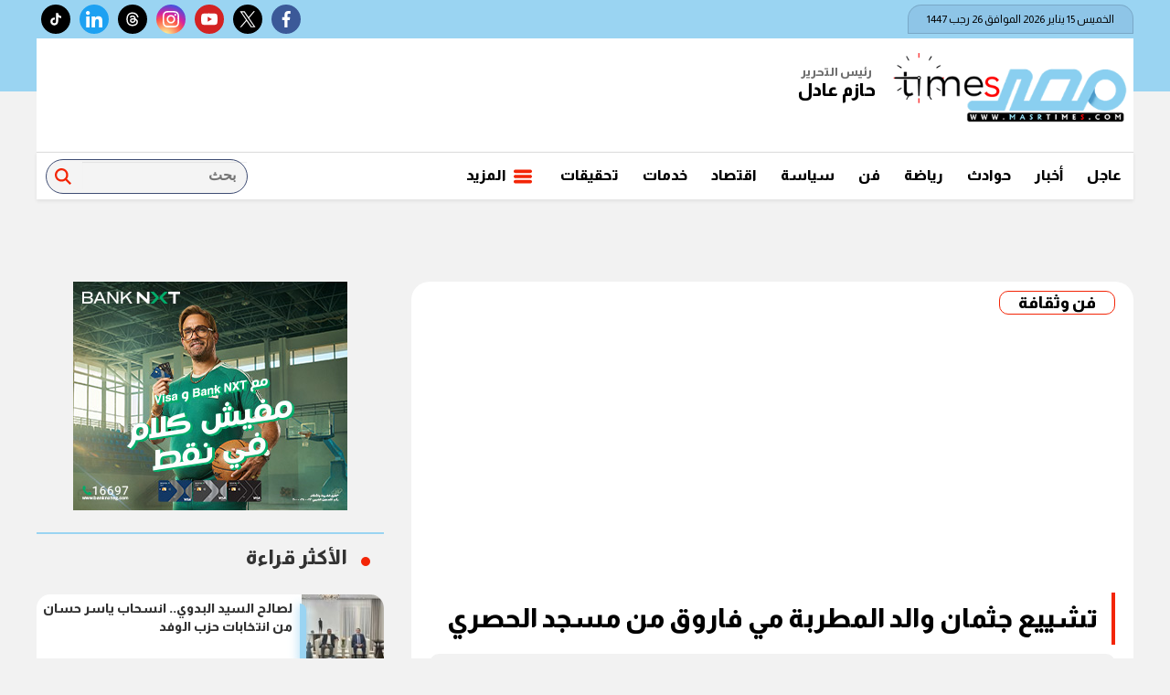

--- FILE ---
content_type: text/html; charset=utf-8
request_url: https://www.masrtimes.com/246751
body_size: 15015
content:

 <!DOCTYPE html>
<html dir="rtl" lang="ar-eg">
<!-- 
DEVELOPED BY SYNC 2020 - www.synceg.com
-->
<head>
    <meta http-equiv="Content-Type" content="text/html; charset=utf-8" /><meta http-equiv="X-UA-Compatible" content="IE=edge" /><meta charset="UTF-8">


    
     <link rel="preload" as="image" href="https://www.masrtimes.com/UploadCache/libfiles/25/3/600x338o/403.jpg" />

<title>تشييع جثمان والد المطربة مي فاروق من مسجد الحصري</title>
<meta name="description" content="تشيع جنازة والد المطربة مي فاروق، والذى وافته المنية صباح اليوم الأربعاء، بعد صلاة الظهر من مسجد" />
<meta itemprop="image" content="https://www.masrtimes.com/UploadCache/libfiles/25/3/600x338o/403.jpg" />
<meta itemprop="name" content="تشييع جثمان والد المطربة مي فاروق من مسجد الحصري" />
<meta itemprop="description" content="تشيع جنازة والد المطربة مي فاروق، والذى وافته المنية صباح اليوم الأربعاء، بعد صلاة الظهر من مسجد" />

<meta property="og:title" content="تشييع جثمان والد المطربة مي فاروق من مسجد الحصري" />
<meta property="og:type" content="article" />
<meta property="og:url" content="https://www.masrtimes.com/246751" />
<meta property="og:image" content="https://www.masrtimes.com/UploadCache/libfiles/25/3/600x338o/403.jpg" />
<meta property="og:description" content="تشيع جنازة والد المطربة مي فاروق، والذى وافته المنية صباح اليوم الأربعاء، بعد صلاة الظهر من مسجد" />


<meta property="article:section" content="فن وثقافة" />
<meta property="article:published_time" content="2023-01-25T12:05:28Z" />
<meta property="article:modified_time" content="2023-01-25T12:05:28Z" />
<meta property="og:updated_time" content="2023-01-25T12:05:28Z" />

    <link rel="canonical" href="https://www.masrtimes.com/246751" />

    <script type="application/ld+json">
{
  "@context": "https://schema.org",
  "@type": "NewsArticle",
  "mainEntityOfPage": {
    "@type": "WebPage",
    "@id": "https://www.masrtimes.com/246751"
  },
  "headline": "تشييع جثمان والد المطربة مي فاروق من مسجد الحصري",
  "description": "تشيع جنازة والد المطربة مي فاروق، والذى وافته المنية صباح اليوم الأربعاء، بعد صلاة الظهر من مسجد",
  "image": "https://www.masrtimes.com/UploadCache/libfiles/25/3/600x338o/403.jpg",  
           
          "author": {
    "@type": "Organization",
    "name": "مصر تايمز"
  },  
        
  "publisher": {
    "@type": "Organization",
    "name": "مصر تايمز",
    "logo": {
      "@type": "ImageObject",
      "url": "https://https://www.masrtimes.com//themes/masr/assets/images/logo-d.png "
    }
  },
  "datePublished": "2023-01-25T12:05:28Z",
  "dateModified": "2023-01-25T12:05:28Z"
}
</script>

  
    <meta name="viewport" content="width=device-width, initial-scale=1.0">
  
     <link rel="preconnect" href="https://www.gstatic.com" crossorigin="">
    <link rel="preconnect" href="https://fonts.gstatic.com" crossorigin="">
    <link rel="preconnect" href="https://fonts.googleapis.com" crossorigin="">
    <link rel="preconnect" href="https://www.google.com" crossorigin="">
    <link rel="preconnect" href="https://www.facebook.com" crossorigin="">
    <link rel="preconnect" href="https://www.twitter.com" crossorigin="">
    <link rel="preconnect" href="https://www.youtube.com" crossorigin="">
 
       <link rel="preload stylesheet"
        href="https://fonts.googleapis.com/css2?family=Almarai:wght@300;400;800&display=swap"
        as="style">

    <link rel="preload stylesheet" href="/themes/masr/assets/css/critical.css?r=1.6" as="style">
    <link rel="preload script" href="/themes/masr/assets/js/lazysizes.min.js" as="script">
 <link rel="preload" as="image" href="/themes/masr/assets/images/no.jpg">



    <link rel="apple-touch-icon" sizes="57x57" href="/themes/masr/assets/images/favicon/apple-icon-57x57.png">
    <link rel="apple-touch-icon" sizes="60x60" href="/themes/masr/assets/images/favicon/apple-icon-60x60.png">
    <link rel="apple-touch-icon" sizes="72x72" href="/themes/masr/assets/images/favicon/apple-icon-72x72.png">
    <link rel="apple-touch-icon" sizes="76x76" href="/themes/masr/assets/images/favicon/apple-icon-76x76.png">
    <link rel="apple-touch-icon" sizes="114x114" href="/themes/masr/assets/images/favicon/apple-icon-114x114.png">
    <link rel="apple-touch-icon" sizes="120x120" href="/themes/masr/assets/images/favicon/apple-icon-120x120.png">
    <link rel="apple-touch-icon" sizes="144x144" href="/themes/masr/assets/images/favicon/apple-icon-144x144.png">
    <link rel="apple-touch-icon" sizes="152x152" href="/themes/masr/assets/images/favicon/apple-icon-152x152.png">
    <link rel="apple-touch-icon" sizes="180x180" href="/themes/masr/assets/images/favicon/apple-icon-180x180.png">
    <link rel="icon" type="image/png" sizes="192x192" href="/themes/masr/assets/images/favicon/android-icon-192x192.png">
    <link rel="icon" type="image/png" sizes="32x32" href="/themes/masr/assets/images/favicon/favicon-32x32.png">
    <link rel="icon" type="image/png" sizes="96x96" href="/themes/masr/assets/images/favicon/favicon-96x96.png">
    <link rel="icon" type="image/png" sizes="16x16" href="/themes/masr/assets/images/favicon/favicon-16x16.png">
    <link rel="manifest" href="/themes/masr/assets/images/favicon/manifest.json?">
    <meta name="msapplication-TileColor" content="#252863">
    <meta name="msapplication-TileImage" content="/themes/masr/assets/images/favicon/ms-icon-144x144.png">
    <meta name="theme-color" content="#cd3532">
    <meta property="og:site_name" content="مصر تايمز"/>
<meta property="fb:app_id" content=""/>
    <meta name="twitter:card" content="summary_large_image">
<meta name="twitter:creator" content="">

    
  

   <script type="text/javascript" src="/themes/masr/assets/js/lazysizes.min.js" async></script>
     
 
     

    <style>
        .adfull {
            overflow: hidden !important; 
            display:flex;
            flex-direction:column;
            justify-content:center;
            
        }
        .adfull>.cont {
            display:block !important;
            justify-content:center;
            align-items:center;
            flex-direction:column;
            text-align:center !important;
            min-width:100%;

        }
        .news-post .authors{
            font-size:16px;
            font-weight:bold;
        }
        .navbar .nav-item-mobile a.logo img{
            height:36px !important; 
        }
        .navbar .nav-item-mobile a.logo .admin .title {
    font-size: 8px;
}

        .navbar .nav-item-mobile a.logo .admin .name {
    font-size: 13px;
    margin: 0;
}
        .navbar .nav-item-mobile a.logo .admin{
            width:58px;
        }
        .google-auto-placed {
            max-width:100%;
            overflow:hidden;
        }
        .item-li .txt-cont h3 {
            line-height:20px;
        }

        .item-card .txt-cont h3 {
            height:70px  !important; 
        }
      .item-card  .txt-cont h3{
            line-height:24px;
        }
        .nc1 .item-bg .img-cont:after {
    padding-top: 63.6% !important;
}        
        @media(min-width: 768px){
            .nc1 .item-bg .txt-cont h3{
font-size:22px;
line-height:28px;
           }
           }
        .nc3 .col-lg-8 .item-card .img-cont:after {
    padding-top: 66% !important;
}

        article.cont .article-author {
    float: right;
    width: 100%;
    padding: 5px 20px;
    margin-bottom: 20px;
    border-top: 1px solid #dcdcdc;
    border-bottom: 1px solid #dcdcdc;
}article.cont .article-author .img-cont {
    width: 100px;
    border-radius: 50%;
    border: 3px solid var(--primary);
}
 article.cont .article-author .name {
    width: calc(100% - 100px);
    float: right;
    font-weight: bold;
    line-height: 100px;
    padding-right: 30px;
}
 article.cont .article-author .img-cont:after {
    padding-top: 100%;
}


        .nc-topread .item-li {
            background:transparent;
            padding-right:10px;
            position:relative;
            overflow:visible;


        }
        .nc-topread .item-li .txt-cont{
            background:#fff;
            border-top-left-radius:10px;
            border-bottom-left-radius:10px;

        }



           .nc-topread .item-li .num {
               position:absolute;
               border:1px solid #fff;
               border-radius:50%;
               width:30px;
               height:30px;
               font-weight:bold;
               text-align:center;
               color:#fff;
               line-height:30px;
               z-index:2;
               background:#ff0000;
               top:-10px;
              right:-10px;
               


           }
           .nc-slider-wide.video .swiper-pagination .swiper-pagination-bullet {
               border:1px solid #fff !important;
           }
             .nc-topread .item-li:hover .txt-cont h3{
                 color:darkred;
             }

        @media(min-width: 768px){
            .nc-topread .item-li .img-cont{

                width: 180px;

            }

              .nc-topread .item-li .txt-cont{

                width: calc(100% - 180px);

            }

        }

                .nclist .item-li.lg .txt-cont:hover p{
                color:#fff !important;
            }
            .nclist .item-li:hover .txt-cont p {
                color: #fff !important;
            }

           @media(min-width: 992px) and(max-width:1200px){
               .search-form .form-control{
                   width: 110px !important;
               }
           }
    </style>
    
 
    <meta name="facebook-domain-verification" content="sy4fxpbc6bwq9qchoga9snbzwizt8v" />
 <!-- Google tag (gtag.js) -->
<script async src="https://www.googletagmanager.com/gtag/js?id=G-WJGS76HTD4"></script>
<script>
  window.dataLayer = window.dataLayer || [];
  function gtag(){dataLayer.push(arguments);}
  gtag('js', new Date());

  gtag('config', 'G-WJGS76HTD4');
</script>
<script async src="https://pagead2.googlesyndication.com/pagead/js/adsbygoogle.js?client=ca-pub-1549859832321680"
     crossorigin="anonymous"></script>

<script type="text/javascript">
!function(){"use strict";function e(e){var t=!(arguments.length>1&&void 0!==arguments[1])||arguments[1],c=document.createElement("script");c.src=e,t?c.type="module":(c.async=!0,c.type="text/javascript",c.setAttribute("nomodule",""));var n=document.getElementsByTagName("script")[0];n.parentNode.insertBefore(c,n)}!function(t,c){!function(t,c,n){var a,o,r;n.accountId=c,null!==(a=t.marfeel)&&void 0!==a||(t.marfeel={}),null!==(o=(r=t.marfeel).cmd)&&void 0!==o||(r.cmd=[]),t.marfeel.config=n;var i="https://sdk.mrf.io/statics";e("".concat(i,"/marfeel-sdk.js?id=").concat(c),!0),e("".concat(i,"/marfeel-sdk.es5.js?id=").concat(c),!1)}(t,c,arguments.length>2&&void 0!==arguments[2]?arguments[2]:{})}(window,9746,{} /* Config */)}();
</script>
</head>
<body class="rtl">
       
    <div class="container">
              



<header>

        
    <div class="top">
       

            <div class="date">   الخميس 15 يناير 2026
             الموافق 26 رجب 1447 
        
             </div>

             

    
  <div class="social">
                <a  class="fb"  href="https://www.facebook.com/MasrTimes/" target="_blank" rel="noreferrer noopener nofollow"
                    title="  تابع    علي فيسبوك">
                    <span class="sr-only">facebook</span>
                    <svg class="icon">
                        <use xlink:href="/themes/masr/assets/images/icons.svg#facebook"></use>
                    </svg>


                </a>
                <a  class="tw" style="background:black;" href="https://x.com/masrtimes2020" target="_blank" rel="noreferrer noopener nofollow"
                    title="تابع    علي تويتر"><span class="sr-only">twitter</span>
                   <svg xmlns="http://www.w3.org/2000/svg" width="20" height="20" viewBox="0 0 16 16"><path fill="white" d="M9.294 6.928L14.357 1h-1.2L8.762 6.147L5.25 1H1.2l5.31 7.784L1.2 15h1.2l4.642-5.436L10.751 15h4.05zM7.651 8.852l-.538-.775L2.832 1.91h1.843l3.454 4.977l.538.775l4.491 6.47h-1.843z"/></svg>
                </a>
                <a  class="yt"  href="https://www.youtube.com/channel/UCDWcg225I2qevYXz3f5uFbA" target="_blank" rel="noreferrer noopener nofollow"
                    title="قناة    علي يوتيوب"><span class="sr-only">youtube</span>

                    <svg class="icon">
                        <use xlink:href="/themes/masr/assets/images/icons.svg#youtube"></use>
                    </svg></a>
                <a  class="ins" href="https://www.instagram.com/masrtimes/" target="_blank" rel="noreferrer noopener nofollow"
                    title="تابع    علي انستاجرام"><span class="sr-only">instagram</span>
                    <svg class="icon">
                        <use xlink:href="/themes/masr/assets/images/icons.svg#instagram-sketched"></use>
                    </svg></a>
        <a  class="tt"  style="background:black;"  href="https://www.threads.net/@masrtimes?igshid=MzRlODBiNWFlZA==" target="_blank" rel="noreferrer noopener nofollow"
                    title="تابع    علي threads"><span class="sr-only">threads</span>
            <svg class="icon" xmlns="http://www.w3.org/2000/svg" width="20" height="20" viewBox="0 0 24 24"><g fill="none" fill-rule="evenodd"><path d="M24 0v24H0V0zM12.594 23.258l-.012.002l-.071.035l-.02.004l-.014-.004l-.071-.036q-.016-.004-.024.006l-.004.01l-.017.428l.005.02l.01.013l.104.074l.015.004l.012-.004l.104-.074l.012-.016l.004-.017l-.017-.427q-.004-.016-.016-.018m.264-.113l-.014.002l-.184.093l-.01.01l-.003.011l.018.43l.005.012l.008.008l.201.092q.019.005.029-.008l.004-.014l-.034-.614q-.005-.018-.02-.022m-.715.002a.02.02 0 0 0-.027.006l-.006.014l-.034.614q.001.018.017.024l.015-.002l.201-.093l.01-.008l.003-.011l.018-.43l-.003-.012l-.01-.01z"/><path fill="white" d="M5.45 4.623C6.997 2.974 9.24 2 12.017 2c4.565 0 7.592 2.631 8.55 6.277a1 1 0 0 1-1.935.508C17.905 6.022 15.676 4 12.016 4c-2.286 0-3.98.789-5.106 1.99c-1.136 1.212-1.769 2.923-1.769 4.885v2.25c0 1.962.633 3.673 1.769 4.884C8.036 19.212 9.73 20 12.016 20c1.655 0 2.968-.384 3.976-1.005c1.015-.625 1.62-1.454 1.79-2.405c.195-1.096-.045-1.848-.458-2.391a3.2 3.2 0 0 0-.814-.741c-.135.749-.376 1.456-.74 2.01c-1.342 2.039-3.908 2.214-5.6 1.539c-.916-.365-1.701-1.364-1.945-2.435a3 3 0 0 1 .141-1.843c.265-.636.756-1.178 1.455-1.59c.692-.409 1.72-.597 2.739-.625c.614-.017 1.28.024 1.95.133c-.14-.65-.377-1.135-.644-1.384c-.484-.45-1.286-.767-2.09-.762c-.777.006-1.436.305-1.83.935a1 1 0 1 1-1.696-1.06c.837-1.338 2.216-1.865 3.513-1.875c1.27-.009 2.578.472 3.466 1.298c.898.836 1.284 2.207 1.384 3.454c.874.381 1.7.94 2.305 1.737c.781 1.03 1.117 2.358.833 3.951c-.29 1.624-1.315 2.898-2.71 3.757C15.673 21.54 13.985 22 12.016 22c-2.776 0-5.02-.974-6.565-2.623c-1.536-1.638-2.31-3.864-2.31-6.252v-2.25c0-2.388.774-4.614 2.31-6.252ZM14.6 12.7a8.4 8.4 0 0 0-1.986-.186c-.891.024-1.516.193-1.777.347c-.384.227-.55.458-.624.637a1.02 1.02 0 0 0-.038.63c.122.536.525.938.736 1.021c1.126.45 2.535.212 3.188-.78c.235-.358.422-.96.5-1.669Z"/></g></svg>
                    </a>
          <a  class="tw" href="https://www.linkedin.com/in/%D9%85%D8%B5%D8%B1-%D8%AA%D8%A7%D9%8A%D9%85%D8%B2-masr-times-642735229/" target="_blank" rel="noreferrer noopener nofollow"
                    title="تابع    علي linkedin"><span class="sr-only">linkedin</span>
                    <svg class="icon">
                        <use xlink:href="/themes/masr/assets/images/icons.svg#linkedin"></use>
                    </svg></a>
          <a  class="tt" style="background:black;" href="https://www.tiktok.com/@masrtimes?_t=8ou0iTPeQf1&_r=1" target="_blank" rel="noreferrer noopener nofollow"
                    title="تابع    علي tiktok"><span class="sr-only">tiktok</span>
                  <svg class="icon" xmlns="http://www.w3.org/2000/svg" width="20" height="20" viewBox="0 0 24 24"><path fill="white" d="M16.6 5.82s.51.5 0 0A4.28 4.28 0 0 1 15.54 3h-3.09v12.4a2.59 2.59 0 0 1-2.59 2.5c-1.42 0-2.6-1.16-2.6-2.6c0-1.72 1.66-3.01 3.37-2.48V9.66c-3.45-.46-6.47 2.22-6.47 5.64c0 3.33 2.76 5.7 5.69 5.7c3.14 0 5.69-2.55 5.69-5.7V9.01a7.35 7.35 0 0 0 4.3 1.38V7.3s-1.88.09-3.24-1.48"/></svg></a>
   
            </div>

             


     
         





    </div>

    <div class="md">
       
            <div class="logo-area">

                <a href="/" class="logo" title="مصر تايمز" style="position:relative; margin-left:0;">
 

              
                    <img   src="/themes/masr/assets/images/logo.png" width="360" height="113" alt="مصر تايمز" loading="lazy">
                   
                  
                 
                   

       
                </a>

         <div class="admin"  style="margin-right:5px" >
                        <div class="item">
                            <div class="title">رئيس التحرير</div>
                            <div class="name">حازم عادل</div>
                        </div>
                    </div>

          


            </div>

            <div class="content-area">
                  

<div class="adfull m"><div class="cont">
<!-- Header 728 -->
<div style="width: 728px; height:90; max-width: 100%; overflow:hidden;">
<ins class="adsbygoogle"
     style="display:inline-block;width:728px;height:90px"
     data-ad-client="ca-pub-1549859832321680"
     data-ad-slot="9678643185"></ins>
<script>
     (adsbygoogle = window.adsbygoogle || []).push({});
</script>
</div>
</div></div>
            </div>
    
    </div>


    <div id="navbar" data-sticky-class="sticky" data-sticky-wrap="true"> 
        <nav class="navbar">    <div class="nav-item-mobile">

                    <a href="#" class="btn   menu" data-pushbar-target="menu" title="menu"
                        rel="noreferrer noopener">
                        <svg class="icon">
                            <use xlink:href="/themes/masr/assets/images/icons.svg#right-align" />
                        </svg>
                    </a>

                    <a href="/" class="logo" title="مصر تايمز" style="position:relative;">
                        
                        <img src="/themes/masr/assets/images/logo.png" width="360" height="113" loading="lazy" alt="مصر تايمز">

                       
                      


                          <div class="admin">
                        <div class="item">
                            <div class="title">رئيس التحرير</div>
                            <div class="name">حازم عادل</div>
                        </div>
                    </div>

                    </a>


                    <a href="#" class="btn   search" onclick="openSearch()" title="search"
                        rel="noreferrer noopener">
                        <svg class="icon">
                            <use xlink:href="/themes/masr/assets/images/icons.svg#magnifying-glass" />
                        </svg>
                    </a>
                </div>

                <div class="navbar-collapse">

                    
                 
                <div class=" logo-area ">
                    <a href="/" class="logo" title="مصر تايمز">
                        <img src="/themes/masr/assets/images/logo.png" width="360" height="113" loading="lazy" alt="مصر تايمز">
                  




                    </a>

                    <div class="admin">
                        <div class="item">
                            <div class="title">رئيس التحرير</div>
                            <div class="name">حازم عادل</div>
                        </div>
                    </div>


                </div>

                
                        <ul class="navbar-nav">
                       


                            
                            <li class="nav-item">
                                <a class="nav-link" href="/category/44">عاجل</a>
                            </li>
                            
                            <li class="nav-item">
                                <a class="nav-link" href="/category/45">أخبار</a>
                            </li>
                            
                            <li class="nav-item">
                                <a class="nav-link" href="/category/47">حوادث</a>
                            </li>
                            
                            <li class="nav-item">
                                <a class="nav-link" href="/category/50">رياضة</a>
                            </li>
                            
                            <li class="nav-item">
                                <a class="nav-link" href="/category/51">فن</a>
                            </li>
                            
                            <li class="nav-item">
                                <a class="nav-link" href="/category/48">سياسة</a>
                            </li>
                            
                            <li class="nav-item">
                                <a class="nav-link" href="/category/54">اقتصاد</a>
                            </li>
                            
                            <li class="nav-item">
                                <a class="nav-link" href="/category/65">خدمات</a>
                            </li>
                            
                            <li class="nav-item">
                                <a class="nav-link" href="/category/46">تحقيقات </a>
                            </li>
                            

                            <li class="nav-item">
                                <a href="#" class="nav-link" data-pushbar-target="menu" title="menu"
                                    rel="noreferrer noopener">
                                    <svg class="icon">
                                        <use xlink:href="/themes/masr/assets/images/icons.svg#list" />
                                    </svg>
                                    المزيد
                                </a>

                            </li>

                        </ul>
                  
                   


                    <div class="search-form">
                        <form action="/search/term" autocomplete="off"">
                            <label for="q" class="sr-only">بحث</label>
                            <input type="search" class="form-control" name="w" placeholder="بحث">
                            <button type="submit" class="search-icn" aria-label="بحث">
                                <i class="sr-only">بحث</i>
                                <svg class="icon">
                                    <use xlink:href="/themes/masr/assets/images/icons.svg#magnifying-glass"></use>
                                </svg>
                            </button>
                        </form>
                    </div>
             

                </div>



</nav>

           

        
    </div>
     
</header>



 
<div class="searchInline" id="searchInline" >
    <form id="search-form" action="/search/term" autocomplete="off">
        <label for="search"> البحث</label>
        <input type="search" id="search" name="w" value="" aria-label="search" placeholder="  إكتب كلمة البحث هنا" />
        <div class="btns">
            <button type="submit" class="btn btn-primary" aria-label="search"> <svg class="icon">
                    <use xlink:href="/themes/masr/assets/images/icons.svg#magnifying-glass"></use>
                </svg> </button>
            <button type="button" class="btn cls btn-primary" aria-label="close search" onclick="closeSearch()"> <svg
                    class="icon">
                    <use xlink:href="/themes/masr/assets/images/icons.svg#cancel"></use>
                </svg></button>
        </div>
    </form>

</div>

 
 
 

 

    </div>

    <section  >
        <div class="container">
      

        </div>

        
      <div class="container">
            <div class="sponser-cont" style=" float: right; width:100%;  ">
                <div class="stick stick-r" style=" height: 0; ">
                    <div class="sponser right  " id="stick-r" data-margin-top="60px">
                         
                        

<div class="adfull m"><div class="cont">

<a href="https://bnkmsr.com/3K0TcSt

" target="_blank">
    
        <img  src="/Upload/ads/0/0/163.png" width="160"  height="600" alt="ads" loading="lazy" />
    
</a>

</div></div>
                    </div>
                </div>
                <div class=" stick stick-l " style=" height: 0; ">
                    <div class="sponser left  " id="stick-l" data-margin-top="60px">
                        
                        

<div class="adfull m"><div class="cont">

<a href="https://bnkmsr.com/3K0TcSt

" target="_blank">
    
        <img  src="/Upload/ads/0/0/162.png" width="160"  height="600" alt="ads" loading="lazy" />
    
</a>

</div></div>
                    </div>
                </div>



            </div>

        </div>
    </section>

    
   
  


   


    
     


  


   
   
    
    




<link rel="preload" href="/themes/masr/assets/css/article.css?r=1.6" as="style">
<link rel="preload" href="/UploadCache/libfiles/25/3/600x338o/403.jpg" as="image">
<link rel="stylesheet" href="/themes/masr/assets/css/article.css?r=1.6" media="all">


<style>
    .news-post .secondary-title {
        font-size: 16px;
        color: #f32607;
        font-weight: bold;
    }
    article.cont h1 {
            display: flex;
            float: none !important;
    }
    .news-post .related-inline .col-sm-6 .item-li .img-cont img {
        height:100% !important;
    }
    .news-post .related-inline {
        padding:10px 0;
    }
    .news-post .related-inline .col-sm-6 .item-li {
        width:100% !important;
        margin:0 !important;
        background:#fff;
    }
    .paragraph-list > div {
        padding: 0 15px !important;
        font-family:Arial !important;
        font-weight:bold !important;
        font-size:1.2rem !important;
        line-height:2 !important;
    }

        .paragraph-list h2{
            border-right: 2px solid var(--secondary) !important;
            padding-right:20px !important;
            height:23px;
            clear:both;
        }
     
   .paragraph-list  {
       padding:0 15px !important;
       font-weight:400!important;

       
   }
   .paragraph-list figure.table  {
           max-width: 100% !important;
    overflow: auto;
    padding: 0;
    margin: 0;
    font-size:14px !important;
   }
       .paragraph-list figure.table * {
           font-size: 14px !important; 
       } 
   .paragraph-list h2, .paragraph-list h3{
       font-weight:600 !important;
       height:auto !important;
   }


   article.cont figure.main-img{
       padding-bottom:0 !important;
   }
      article.cont  h1 {
         
          font-size: 24px;
    font-weight: bold;
    margin-bottom: 10px;
        line-height: 2;
        float:none;
        border-right:4px solid var(--secondary);
        float: right;
        width:100%;
        padding-right:15px;

      }
      article.cont .info {
         
          display:flex;
          justify-content:space-between;
              font-size: 12px;
    line-height: 2;
    flex-wrap: wrap;
    margin-bottom:20px;
    padding:0 15px;
    background:#f2f2f2;
    border-radius:10px;
      }
      article.cont .info .icon {
          width:10px;
          height:10px;
          margin-left:5px;
      }
      @media(min-width: 768px){
       article.cont   h1{
              font-size: 1.8rem;
          }
      }
    article.cont a.cat-name2{
          display: inline-block;
    color: var(--seconadary);
    background-color: #fff;
    border: 1px solid var(--secondary);
    font-size: 18px;
    padding: 0 20px;
    line-height: 24px;
    font-weight: bold;
    border-radius: 10px;
    max-width: 100%;
    text-overflow: ellipsis;
    overflow: hidden;
 
    }
     article.cont{
     
       
      
     }
    article.cont .adfull .cont {
        padding: 0 !important;
    }

    @media(max-width: 560px) {
        article.cont {
            padding: 0 !important;
        }
    }

    figure.table table {
        border-collapse: collapse;
        width: 100%;
        text-align: right !important;
        font-size: 14px !important;
    }

        figure.table table td, figure.table table th {
            border: 1px solid #ddd;
            padding: 8px;
        }

        figure.table table tr:nth-child(even) {
            background-color: #f2f2f2;
        }

        figure.table table tr:hover {
            background-color: #ddd;
        }

        figure.table table th {
            padding-top: 12px;
            padding-bottom: 12px;
            text-align: left;
            background-color: #ff0000;
            color: white;
        }

    figure.media {
        float: right;
        margin: 0;
        padding: 0;
        min-width: 100%;
        text-align: center;
        max-width: 100%;
        overflow: hidden;
    }

    .embed-wrap {
        margin-right: 0 !important;
    }

    .share-pop, .post-actions {
        position: relative;
        overflow: visible;
    }

    .sharePopupCont {
        position: absolute;
        width: 180px;
        left: 0;
        border-radius: 10px;
        box-shadow: 1px 1px 10px rgba(0, 0, 0, 0.1);
        display: none;
        transition: all .5s ease-in-out;
        opacity: 0;
        background: #fff;
        bottom: 0;
        z-index: -1;
    }


        .sharePopupCont .share-cont {
            display: flex;
            justify-content: center;
            align-items: center;
        }

            .sharePopupCont .share-cont a.close {
                background: red;
                color: #fff;
                fill: #fff;
                width: 30px;
                height: 30px;
                display: inline-flex;
                text-align: center;
                line-height: 29px;
                justify-content: center;
                align-items: center;
                border-radius: 30px;
            }

    #sharePop.active {
        display: block;
        opacity: 1;
        z-index: 333;
    }

    .sharePopupCont .share-cont .social {
        display: inline-flex;
        width: auto;
    }


    .related-inline .item-li .img-cont:after {
    padding-top: 90px !important;
}
  .related-inline .item-li  .txt-cont h3   {
        height: 90px !important;
    font-size: 14px !important;
    line-height: 25px !important;
    }

  .main-img {
      padding-bottom:0;
  }
</style>



<div id="fb-root"></div>
<script async defer src="https://connect.facebook.net/en_US/sdk.js#xfbml=1&version=v3.2"></script>

<section>

    
    

<div class="container">

    <div class="row">


        <div class="col-lg-8 right-col">
            <div class="block news-post">



                



                <article class="cont">


                       <a href="/category/51" class="cat-name2" title="فن وثقافة">فن وثقافة </a>



                    

<div class="adfull m"><div class="cont">
<div style="width: 336px; height:280px; max-width: 100%; overflow:hidden;">

<!-- 336*280 -->
<ins class="adsbygoogle"
     style="display:inline-block;width:336px;height:280px"
     data-ad-client="ca-pub-1549859832321680"
     data-ad-slot="2732486103"></ins>
<script>
     (adsbygoogle = window.adsbygoogle || []).push({});
</script>
</div>
</div></div>




                    




                    <h1>تشييع جثمان والد المطربة مي فاروق من مسجد الحصري</h1>

                    <div class="info">
                        

                        
                        <div class="authors" rel="author">
                            <svg class="icon">
                                <use xlink:href="themes/masr/assets/images/icons.svg#user"></use>
                            </svg>
                            
                            <a href="/writer/54" title="أسماء مختار ">



                                أسماء مختار </a>

                            
                        </div>
                        


                        <div class="time">

                            <svg class="icon">
                                <use xlink:href="themes/masr/assets/images/icons.svg#clock"></use>
                            </svg>

                            الأربعاء 25/يناير/2023 - 12:05 م
                        </div>

                    </div>

                     


                    
                    <figure class="main-img">
                        <img class="lazyload" src="/themes/masr/asset/images/no.jpg"
                            data-src=" /UploadCache/libfiles/25/3/600x338o/403.jpg"
                            alt="مصر تايمز" />
                        <figcaption class="brief">
                         
                            
                        </figcaption>
                    </figure>
                    


                    <div class="post-actions">
 


                        

                          <div class="social  ">
                        <a class="fb  fbshare" href=" https://www.facebook.com/ " target=" _blank " rel=" noreferrer noopener     nofollow "
                            title=" تابع علي فيسبوك ">
                            <span class=" sr-only ">facebook</span>
                            <svg class="icon">
                                <use xlink:href="/themes/masr/assets/images/icons.svg#facebook"></use>
                            </svg>


                        </a>
                        <a class=" tw twshare " href=" https://twitter.com/ " target=" _blank " rel=" noreferrer noopener nofollow "
                            title=" تابع علي تويتر ">
                            <span class=" sr-only ">twitter</span>
                            <svg class="icon">
                                <use xlink:href="/themes/masr/assets/images/icons.svg#twitter"></use>
                            </svg>

                        </a>

                        <a class="ws whatsapp " href="# " target=" _blank " rel=" noreferrer noopener nofollow " title="  whatsapp  "><span
                            class=" sr-only ">whats</span>
                            <svg class="icon">
                                <use xlink:href="/themes/masr/assets/images/icons.svg#whatsapp"></use>
                            </svg></a>


                              <button class="mobile-native share-native"  aria-label="share"  > 
                                        <svg class="icon">
                                            <use xlink:href="/themes/masr/assets/images/icons.svg#share-button"></use>
                                        </svg>
                            </button>
                    </div>
                         

                        

                         


                    </div>


                    <div class="a280">


                        

<div class="adfull m"><div class="cont">
<!-- 336*280 -->
<div style="width: 336px; height:280px; max-width: 100%; overflow:hidden;">

<ins class="adsbygoogle"
     style="display:inline-block;width:336px;height:280px"
     data-ad-client="ca-pub-1549859832321680"
     data-ad-slot="2732486103"></ins>
<script>
     (adsbygoogle = window.adsbygoogle || []).push({});
</script>
</div>
</div></div>
                    </div>



                    

<div class="adfull m"><div class="cont">
  <!--   <script id="_vidverto-6b429752660bdfa7935ca2255f5d40b3">!function(v,t,o){var a=t.createElement("script");a.src="https://ad.vidverto.io/vidverto/js/aries/v1/invocation.js",a.setAttribute("fetchpriority","high");var r=v.top;r.document.head.appendChild(a),v.self!==v.top&&(v.frameElement.style.cssText="width:0px!important;height:0px!important;"),r.aries=r.aries||{},r.aries.v1=r.aries.v1||{commands:[]};var c=r.aries.v1;c.commands.push((function(){var d=document.getElementById("_vidverto-6b429752660bdfa7935ca2255f5d40b3");d.setAttribute("id",(d.getAttribute("id")+(new Date()).getTime()));var t=v.frameElement||d;c.mount("18462",t,{width:720,height:405})}))}(window,document);</script> -->

<!-- 336*280 --> 
<div style="width: 336px; height:280px; max-width: 100%; overflow:hidden;">
<ins class="adsbygoogle"
     style="display:inline-block;width:336px;height:280px"
     data-ad-client="ca-pub-1549859832321680"
     data-ad-slot="2732486103"></ins>
<script>
     (adsbygoogle = window.adsbygoogle || []).push({});
</script>
</div> 
</div></div>



                    <div class="paragraph-list">










                        <p>تشيع جنازة والد المطربة مي فاروق، والذى وافته المنية صباح اليوم الأربعاء، بعد صلاة الظهر من مسجد الحصري بعد صراع مع المرض</p><p>&nbsp;</p><p>وكانت مي قد أعلنت على صفحتها وفاة والدها كاتبة: أبويا مشي وسابني، إنا لله وإنا إليه راجعون.</p><p>كانت المطربة مي فاروق اعتذرت عن إحياء حفل كان مقررا إقامته يوم الجمعة 20 يناير على مسرح المجاز في الإمارات، بسبب مرض والدها المفاجئ.</p><p>&nbsp;</p><p>وخرجت مي في مقطع فيديو لايف، عبر حسابها الرسمي بموقع "إنستجرام"، قالت فيه: "مساء الخير على كل حد أخذ من وقته وسافر علشان حفلتي، اللي كان المفروض يوم الجمعة 20 يناير على مسرح المجاز".</p>



                        
                    </div>





                    

<div class="adfull m"><div class="cont">

<a href="https://news.google.com/publications/CAAqBwgKMP7Unwswi9-3Aw?hl=ar&gl=EG&ceid=EG%3Aar" target="_blank">
    
        <img  src="/Upload/ads/0/0/113.jpeg" width="336"  height="280" alt="ads" loading="lazy" />
    
</a>

</div></div>



                    <div class="post-share social  ">
                        <a class=" fb fbshare" href=" https://www.facebook.com/ " target=" _blank " rel=" noreferrer noopener     nofollow "
                            title=" تابع علي فيسبوك ">
                            <span class=" sr-only ">facebook</span>
                            <svg class="icon">
                                <use xlink:href="/themes/masr/assets/images/icons.svg#facebook"></use>
                            </svg>


                        </a>
                        <a class="tw  twshare " href=" https://twitter.com/ " target=" _blank " rel=" noreferrer noopener nofollow "
                            title=" تابع علي تويتر ">
                            <span class=" sr-only ">twitter</span>
                            <svg class="icon">
                                <use xlink:href="/themes/masr/assets/images/icons.svg#twitter"></use>
                            </svg>

                        </a>

                        <a class="ws  whatsapp " href="# " target=" _blank " rel=" noreferrer noopener nofollow " title="  whatsapp  "><span
                            class=" sr-only ">whats</span>
                            <svg class="icon">
                                <use xlink:href="/themes/masr/assets/images/icons.svg#whatsapp"></use>
                            </svg></a>


                        
    <button type="button" class=" mobile-native " aria-label="mobile native share">


        <svg class="icon">
            <use xlink:href="/themes/masr/assets/images/icons.svg#share" />
        </svg>
        <span> شارك</span>


    </button>

                    </div>

                   



                    <div class="keywords">
                        
                        <ul>
                            
                            <li><a href="/keyword/15484" title="مي فاروق">مي فاروق</a></li>
                            
                            <li><a href="/keyword/134640" title="المطربة مي فاروق">المطربة مي فاروق</a></li>
                            
                            <li><a href="/keyword/83379" title="مسرح المجاز">مسرح المجاز</a></li>
                            
                            <li><a href="/keyword/15" title="اخبار الفن">اخبار الفن</a></li>
                            
                            <li><a href="/keyword/162671" title="والد مي فاروق">والد مي فاروق</a></li>
                            
                        </ul>
                        
                    </div>



                </article>

            </div>

            
            

            


            <style>
                .speakol-widget {
                    min-width: 100%;
                }
                .widget-container{
                    min-width: 100%;
                }
            </style>

            
            



            
        </div>

        <div class="col-lg-4 left-col ">
            
        <link rel="stylesheet" href="/themes/masr/assets/css/index.css?r=1.4" media="all" />

















<div class="adfull m"><div class="cont">

<a href="https://www.banknxteg.com/" target="_blank">
    
        <img  src="/Upload/ads/0/0/161.jpg" width="300"  height="250" alt="ads" loading="lazy" />
    
</a>

</div></div>
 
 

 
<div  class="adv300"><div class="cont">
            
                             </div>

</div>

 


<div class="block  masrlive">


    <div class="title">
       
           <a href="/" rel="nofollow noreferal noopener" title="مصر تايمز "> <h2>   الأكثر قراءة</h2> </a> 
      
    </div>
            
        
                  
                  <div class="cont">
                     
                           

 

                     <div class="item-li  ">
                        <a href="/648407">
                           <div class="img-cont">
                              <img class="lazyload" src="/themes/masr/assets/images/no.jpg" data-src="/UploadCache/libfiles/71/3/200x112o/480.jpg" alt="" />
                           </div>
                      
                              <div class="txt-cont">
                                 
                                 <h3>   لصالح السيد البدوي.. انسحاب ياسر حسان من انتخابات حزب الوفد
                                 </h3>
                              </div>
                      
                        </a>
                     </div>


 

                     <div class="item-li  ">
                        <a href="/648405">
                           <div class="img-cont">
                              <img class="lazyload" src="/themes/masr/assets/images/no.jpg" data-src="/UploadCache/libfiles/71/3/200x112o/479.jpg" alt="" />
                           </div>
                      
                              <div class="txt-cont">
                                 
                                 <h3>   تفاصيل جلسة حوارية بجامعة القاهرة لتعزيز دمج ودعم ذوي الإعاقة
                                 </h3>
                              </div>
                      
                        </a>
                     </div>


 

                     <div class="item-li  ">
                        <a href="/648408">
                           <div class="img-cont">
                              <img class="lazyload" src="/themes/masr/assets/images/no.jpg" data-src="/UploadCache/libfiles/71/3/200x112o/475.jpg" alt="" />
                           </div>
                      
                              <div class="txt-cont">
                                 
                                 <h3>   وزير الاستثمار يشارك في جلسة نقاشية بالجامعة الأمريكية حول "الرؤية الاقتصادية والقيادة الاستراتيجية"
                                 </h3>
                              </div>
                      
                        </a>
                     </div>


 

                     <div class="item-li  ">
                        <a href="/648410">
                           <div class="img-cont">
                              <img class="lazyload" src="/themes/masr/assets/images/no.jpg" data-src="/UploadCache/libfiles/71/3/200x112o/355.jpeg" alt="" />
                           </div>
                      
                              <div class="txt-cont">
                                 
                                 <h3>   بعثة منتخب مصر تتجه لكازابلانكا استعدادًا للمباراة البرونزية بعد الخسارة أمام السنغال
                                 </h3>
                              </div>
                      
                        </a>
                     </div>


 

                     <div class="item-li  ">
                        <a href="/648411">
                           <div class="img-cont">
                              <img class="lazyload" src="/themes/masr/assets/images/no.jpg" data-src="/UploadCache/libfiles/71/3/200x112o/482.png" alt="" />
                           </div>
                      
                              <div class="txt-cont">
                                 
                                 <h3>   صرف "تكافل وكرامة" عن شهر يناير بقيمة تزيد على 4 مليارات جنيه.. اليوم
                                 </h3>
                              </div>
                      
                        </a>
                     </div>


 

                     <div class="item-li  ">
                        <a href="/648387">
                           <div class="img-cont">
                              <img class="lazyload" src="/themes/masr/assets/images/no.jpg" data-src="/UploadCache/libfiles/70/4/200x112o/913.jpg" alt="" />
                           </div>
                      
                              <div class="txt-cont">
                                 
                                 <h3>   عاجل.. رئيس الوزراء يتفقد بدء التشغيل التجريبي لمحطة البحر الأحمر لتداول الحاويات
                                 </h3>
                              </div>
                      
                        </a>
                     </div>


 

                     <div class="item-li  ">
                        <a href="/648409">
                           <div class="img-cont">
                              <img class="lazyload" src="/themes/masr/assets/images/no.jpg" data-src="/UploadCache/libfiles/71/3/200x112o/481.png" alt="" />
                           </div>
                      
                              <div class="txt-cont">
                                 
                                 <h3>   وزير العمل يعلن عن دورات تدريبية "أونلاين" مجانية لتأهيل 500 شاب للعمل 
                                 </h3>
                              </div>
                      
                        </a>
                     </div>


 

                     <div class="item-li  ">
                        <a href="/648386">
                           <div class="img-cont">
                              <img class="lazyload" src="/themes/masr/assets/images/no.jpg" data-src="/UploadCache/libfiles/70/8/200x112o/374.jfif" alt="" />
                           </div>
                      
                              <div class="txt-cont">
                                 
                                 <h3>   عاجل.. سعر الذهب اليوم الخميس 15-1-2026 بعد الارتفاع الأخير.. عيار 21 بكام الآن؟
                                 </h3>
                              </div>
                      
                        </a>
                     </div>

                     
                     
                       
                     
                     
                  </div>
                  
                  
                  
                
            
            
         </div>

 
    
<div class="block  nc-slider-wide video ">
    <div class="title">


        <a href="/category/63" title="فيديو">
            <h2>فيديو </h2>
             
            
        </a>
          


    </div>
    <div class="cont">
 
        <div class="row">


            
            <div class="col-lg-12 col-md-6">
                <div class="item-card">
                    <a href="/647080">
                        <div class="img-cont">
                             <div class="icn-cont">
                                    <svg class="icon">
                                        <use xlink:href="/themes/masr/assets/images/icons.svg#ply"></use>
                                    </svg>
                                </div>
                            

                            <img class="lazyload"
                                src="/themes/masr/assets/images/no.jpg"
                                data-src="/UploadCache/libfiles/71/1/400x225o/900.jpg" width="740" height="416"
                                alt="منة فضالي    " />

                        </div>

                        <div class="txt-cont">

                            <h3>
                                منة قضالي تخطف الأنظار بفستان زفاف.. وتساؤلات حول حقيقة زواجها|فيديو                  
                            </h3>
                             
                        </div>
                    </a>
                </div>
            </div>
            
            <div class="col-lg-12 col-md-6">
                <div class="item-card">
                    <a href="/645962">
                        <div class="img-cont">
                             <div class="icn-cont">
                                    <svg class="icon">
                                        <use xlink:href="/themes/masr/assets/images/icons.svg#ply"></use>
                                    </svg>
                                </div>
                            

                            <img class="lazyload"
                                src="/themes/masr/assets/images/no.jpg"
                                data-src="/UploadCache/libfiles/64/2/400x225o/951.jpg" width="740" height="416"
                                alt=" سوريا    " />

                        </div>

                        <div class="txt-cont">

                            <h3>
                                شاهد.. لحظة دهس دبابة لمراسل تليفزيون سوريا فى حلب على الهواء مباشرة                  
                            </h3>
                             
                        </div>
                    </a>
                </div>
            </div>
            

             

                  



        </div>

 


 



    </div>


</div>
   


    
<div class="block  nc-slider-wide photos ">
    <div class="title">


        <a href="/category/62" title="صور">
            <h2>صور </h2>
             
            
        </a>
           

    </div>
    <div class="cont">

        
        <div class="row">


            
            <div class="col-lg-12 col-md-6">
                <div class="item-card"  >
                    <a href="/648228">
                        <div class="img-cont">
                                 <div class="icn-cont">
                                    <svg class="icon">
                                        <use xlink:href="/themes/masr/assets/images/icons.svg#gallery"></use>
                                    </svg>
                                </div>
                            

                            <img class="lazyload"
                                src="/themes/masr/assets/images/no.jpg"
                                data-src="/UploadCache/libfiles/71/3/400x225o/344.jpeg" width="740" height="416"
                                alt="غرفة ملابس منتخب مصر     " />

                        </div>

                        <div class="txt-cont">

                            <h3>
                                غرفة ملابس منتخب مصر جاهزة قبل مواجهة السنغال.. صور                  
                            </h3>
                             
                        </div>
                    </a>
                </div>
            </div>
            
            <div class="col-lg-12 col-md-6">
                <div class="item-card"  >
                    <a href="/648176">
                        <div class="img-cont">
                                 <div class="icn-cont">
                                    <svg class="icon">
                                        <use xlink:href="/themes/masr/assets/images/icons.svg#gallery"></use>
                                    </svg>
                                </div>
                            

                            <img class="lazyload"
                                src="/themes/masr/assets/images/no.jpg"
                                data-src="/UploadCache/libfiles/71/3/400x225o/257.jpg" width="740" height="416"
                                alt="يارا السكري    " />

                        </div>

                        <div class="txt-cont">

                            <h3>
                                بفستان وورد أحمر.. يارا السكري تخطف الأنظار في أحدث ظهور لها بصور رومانسية                  
                            </h3>
                             
                        </div>
                    </a>
                </div>
            </div>
            

             

                  



        </div>


        
        </div>




 



 


</div>
   


 


<div class="block articles-wide"  >
            <div class="title">
               
               <a  href="/category/61" title="ﻣﻘﺎﻻﺕ">
                  <h2>
                   مقالات
                  
                  </h2>

                      <span class="more">
                المزيد
            </span>
                  
               </a>
               
            </div>
            
            <div class="cont">
             <div class="row">

                
                        <div class="col-lg-12 col-md-6 ">
                        <div class="item-article   ">
                                     <a href="/646313">
                                    <div class="img-cont">
                                      <img  class="lazyload" src="/themes/masr/assets/images/no.jpg" data-src="/UploadCache/photo/writers/0/0/160x170o/245.jpg" alt="" title=""> 
                                    </div>
                                              <div class="writer">المستشار أسامة الصعيدي    </div>
                                    <div class="txt-cont">
                         

                                        <h3> الممارسات الاحتكارية بين الأخلاق والقانون  </h3>
                                </div>
                                                </a>
                        </div>
                        </div>

 
                
                        <div class="col-lg-12 col-md-6 ">
                        <div class="item-article   ">
                                     <a href="/645848">
                                    <div class="img-cont">
                                      <img  class="lazyload" src="/themes/masr/assets/images/no.jpg" data-src="/UploadCache/photo/writers/0/1/160x170o/218.jpg" alt="" title=""> 
                                    </div>
                                              <div class="writer">مدحت بركات    </div>
                                    <div class="txt-cont">
                         

                                        <h3> أهمية الصحافة الخاصة في مصر… ولماذا يجب حمايتها الآن؟  </h3>
                                </div>
                                                </a>
                        </div>
                        </div>

 
                
                         
      
                 
</div>
  
     
              
</div>
 

</div>


 
 
 
 







        </div>





    </div>
</div>




</section>








<script type="text/javascript">

    var share = document.getElementById('sharePop');

    function showShare() {
        event.preventDefault();
        toggleClass(share);
    }

    function toggleClass(el) {
        el.classList.toggle('active');
    }

</script>

<script>
    document.addEventListener('DOMContentLoaded', function () {
        var urls = document.querySelectorAll('.paragraph-list a');
        var imgs = document.querySelectorAll('.paragraph-list img');
        var ifrms = document.querySelectorAll('.paragraph-list iframe');

        for (var i = 0; i < urls.length; i++) {

            urls[i].setAttribute('target', '_blank');
        }

        for (var i = 0; i < imgs.length; i++) {

            imgs[i].setAttribute('loading', 'lazy');
        }
        for (var i = 0; i < ifrms.length; i++) {

            ifrms[i].setAttribute('loading', 'lazy');
        }


    });
</script>

<script>
    var url = "https://www.masrtimes.com/246751";
    var title = "تشييع جثمان والد المطربة مي فاروق من مسجد الحصري";
    var desc = '';

    var fbBtn = document.getElementsByClassName("fbshare");
    var twBtn = document.getElementsByClassName("twshare");
    var waBtn = document.getElementsByClassName("whatsapp");
    var tgBtn = document.getElementsByClassName("telegram");
    var vibBtn = document.getElementsByClassName("viber");
    var mailBtn = document.getElementsByClassName("mail");

    for (var i = 0; i < fbBtn.length; i++) {
        fbBtn[i].href = "https://www.facebook.com/sharer/sharer.php?u=" + url;
    }

    for (var i = 0; i < twBtn.length; i++) {
        twBtn[i].href = 'https://twitter.com/intent/tweet?text=' + title + url;
    }

    for (var i = 0; i < waBtn.length; i++) {
        waBtn[i].href = "whatsapp://send?text=" + title + " " + url;
    }

    for (var i = 0; i < tgBtn.length; i++) {
        tgBtn[i].href = "https://telegram.me/share/url?url=" + url + "&text=" + title;
    }

    for (var i = 0; i < vibBtn.length; i++) {
        vibBtn[i].href = "viber://forward?text=" + title + " " + url;
    }

    for (var i = 0; i < mailBtn.length; i++) {
        mailBtn[i].href = 'mailto:?body=' + encodeURIComponent(url) + '%0A%0A' + encodeURIComponent(desc) +
            '&subject=' + encodeURIComponent(title) + '';
    }

    var NativeShareBtn = document.getElementsByClassName("share-native");
    for (var i = 0; i < NativeShareBtn.length; i++) {
        NativeShareBtn[i].addEventListener('click', function () {

            if (typeof navigator.share === 'undefined') {
                log("No share API available!");
            } else {
                navigator.share({
                    title: '' + title + '',
                    url: '' + url + '',
                    text: '' + desc + ''
                })

                    .then(function () {
                        log("Share success!");
                    })
                    .catch(function () {
                        log("Share failure!");
                    });
            }
        });



    }
</script>

<script type="text/javascript">
    replaceOembeds();

    function replaceOembeds() {
        var allEmbeds = document.getElementsByTagName("OEMBED");

        while (allEmbeds.length != 0) {
            replaceOembedWithHtml(allEmbeds[0], extractLinkFromOembed(allEmbeds[0]));
            allEmbeds = document.getElementsByTagName("OEMBED");
        }

        runYoutubeLazyLoad();
        //   loadfbApi();
    }

    function replaceOembedWithHtml(element, sourceData) {
        if (sourceData.source.toLowerCase() === "youtube") {
            var html = '<div class="yt-embed"><div class="embed-wrap">' +
                '<div class="embed-container">' +
                '<div class="youtube" data-embed="' + sourceData.id + '">' +
                '<div class="play-button"> ' +
                '<svg class="icon"><use xlink:href="/themes/masr/assets/images/icons.svg#youtube"></use></svg>' +
                '</div>' +
                '</div></div></div></div>';

            replaceElementWithHtml(element, html);
        } else if (sourceData.source.toLowerCase() === "instagram") {
            var html = '<div class="instagram-embed"><iframe class="lazyload" width="320" height="440" data-src="https://instagram.com/p/' + sourceData.id + '/embed" frameborder="0"></iframe></div>';

            replaceElementWithHtml(element, html);
        } else if (sourceData.source.toLowerCase() === "twitter") {
            var html = '<div class="tw-embed"><iframe border=0 frameborder=0 height=250 width=550 src="https://twitframe.com/show?url=' + encodeURI(sourceData.url) + '"></iframe></div>';
            replaceElementWithHtml(element, html);
        } else if (sourceData.source.toLowerCase() === "facebook") {
            var html = '<div class="fb-embed"><div class="fb-video" data-href="' + sourceData.url + '" data-width="500" data-allowfullscreen="true" data-autoplay="true" data-show-captions="true"></div></div>'
            replaceElementWithHtml(element, html);
        } else {
            replaceElementWithHtml(element, "");
        }

    }

    function extractLinkFromOembed(element) {
        return getUrlSource(element.getAttribute("url"));
    }

    function getUrlSource(url) {
        var ytRegex = /http(?:s?):\/\/(?:www\.)?youtu(?:be\.com\/watch\?v=|\.be\/)([\w\-\_]*)(&(amp;)?‌​[\w\?‌​=]*)?/;
        var instaRegex = /(https?:\/\/www\.)?instagram\.com(\/p\/(\w+)\/?)/;
        var twitterRegex = /twitter\.com\/.*\/status(?:es)?\/([^\/\?]+)/;
        var fbRegex = /^https?:\/\/www\.facebook\.com.*\/(video(s)?|watch|story|posts)(\.php?|\/).+$/;

        if (ytRegex.test(url)) {
            return {
                source: "Youtube",
                url: url,
                id: ytRegex.exec(url)[1]
            };
        }

        if (instaRegex.test(url)) {
            return {
                source: "Instagram",
                url: url,
                id: instaRegex.exec(url)[3]
            };
        }

        if (twitterRegex.test(url)) {
            return {
                source: "Twitter",
                url: url,
                id: twitterRegex.exec(url)[1]
            };
        }

        if (fbRegex.test(url)) {
            return {
                source: "Facebook",
                url: url,
                id: fbRegex.exec(url)[1]
            };

        }

        return {
            source: "Unknown",
            url: url,
            id: ""
        };
    }

    function replaceElementWithHtml(element, html) {
        var str = html;
        var Obj = element; //any element to be fully replaced
        if (Obj.outerHTML) { //if outerHTML is supported
            Obj.outerHTML = str; ///it's simple replacement of whole element with contents of str var
        } else { //if outerHTML is not supported, there is a weird but crossbrowsered trick
            var tmpObj = document.createElement("div");
            tmpObj.innerHTML = '<!--THIS DATA SHOULD BE REPLACED-->';
            ObjParent = Obj.parentNode; //Okey, element should be parented
            ObjParent.replaceChild(tmpObj, Obj); //here we placing our temporary data instead of our target, so we can find it then and replace it into whatever we want to replace to
            ObjParent.innerHTML = ObjParent.innerHTML.replace('<div><!--THIS DATA SHOULD BE REPLACED--></div>', str);
        }
    }
    function loadfbApi() {
        var js = document.createElement('script');
        js.src =
            'https://connect.facebook.net/en_US/sdk.js#xfbml=1&version=v3.2';
        document.body.appendChild(js);
    }
    function runYoutubeLazyLoad() {
        /// youtube lazyload
        var youtube = document.querySelectorAll(".youtube");

        for (var i = 0; i < youtube.length; i++) {

            var source = "https://img.youtube.com/vi/" + youtube[i].dataset.embed +
                "/0.jpg";

            var image = new Image();
            image.src = "/themes/masr/assets/images/no.jpg";
            image.classList.add('lazyload');
            image.setAttribute("data-src", source);
            image.setAttribute("alt", "youtube");
            image.addEventListener("load", function () {
                youtube[i].appendChild(image);
            }(i));

            youtube[i].addEventListener("click", function () {

                var iframe = document.createElement("iframe");

                iframe.setAttribute("frameborder", "0");
                iframe.setAttribute("allowfullscreen", "");
                iframe.setAttribute("src", "https://www.youtube.com/embed/" + this.dataset
                    .embed + "?rel=0&showinfo=0&autoplay=1");

                this.innerHTML = "";
                this.appendChild(iframe);
            });
        };
    }
</script>

<script>


    /*
    window.onscroll = function () {
        var rect = document.getElementById('comments').getBoundingClientRect();
        if (rect.top < window.innerHeight) {
            loadAPI();
            window.onscroll = null;
        }
    }
    */
</script>












 
    
 

        
<footer>
     <div class="container">


        <div class="up">
            <a href="#top" class="btp" rel="noreferrer noopener nofollow" title="back to top "><svg class="icon">
                    <use xlink:href="/themes/masr/assets/images/icons.svg#back"></use>
                </svg></a>

        </div>
    </div>

 




        <div class="top">
            <div class="container">
              <div class="search-form">
                        <form action="/search/term" autocomplete="off"">
                            <label for="q" class="sr-only">بحث</label>
                            <input type="search" class="form-control" name="w" placeholder="بحث">
                            <button type="submit" class="search-icn" aria-label="بحث">
                                <svg class="icon">
                                    <use xlink:href="/themes/masr/assets/images/icons.svg#magnifying-glass"></use>
                                </svg>
                            </button>
                        </form>
                    </div>
                  <div class="logo-area">
                <a href="/" class="logo" title="مصر تايمز"><img  src="/themes/masr/assets/images/logo.png" alt="مصر تايمز"
                        width="204" height="105" loading="lazy"></a>
            </div>

                 
    
  <div class="social">
                <a  class="fb"  href="https://www.facebook.com/MasrTimes/" target="_blank" rel="noreferrer noopener nofollow"
                    title="  تابع    علي فيسبوك">
                    <span class="sr-only">facebook</span>
                    <svg class="icon">
                        <use xlink:href="/themes/masr/assets/images/icons.svg#facebook"></use>
                    </svg>


                </a>
                <a  class="tw" style="background:black;" href="https://x.com/masrtimes2020" target="_blank" rel="noreferrer noopener nofollow"
                    title="تابع    علي تويتر"><span class="sr-only">twitter</span>
                   <svg xmlns="http://www.w3.org/2000/svg" width="20" height="20" viewBox="0 0 16 16"><path fill="white" d="M9.294 6.928L14.357 1h-1.2L8.762 6.147L5.25 1H1.2l5.31 7.784L1.2 15h1.2l4.642-5.436L10.751 15h4.05zM7.651 8.852l-.538-.775L2.832 1.91h1.843l3.454 4.977l.538.775l4.491 6.47h-1.843z"/></svg>
                </a>
                <a  class="yt"  href="https://www.youtube.com/channel/UCDWcg225I2qevYXz3f5uFbA" target="_blank" rel="noreferrer noopener nofollow"
                    title="قناة    علي يوتيوب"><span class="sr-only">youtube</span>

                    <svg class="icon">
                        <use xlink:href="/themes/masr/assets/images/icons.svg#youtube"></use>
                    </svg></a>
                <a  class="ins" href="https://www.instagram.com/masrtimes/" target="_blank" rel="noreferrer noopener nofollow"
                    title="تابع    علي انستاجرام"><span class="sr-only">instagram</span>
                    <svg class="icon">
                        <use xlink:href="/themes/masr/assets/images/icons.svg#instagram-sketched"></use>
                    </svg></a>
        <a  class="tt"  style="background:black;"  href="https://www.threads.net/@masrtimes?igshid=MzRlODBiNWFlZA==" target="_blank" rel="noreferrer noopener nofollow"
                    title="تابع    علي threads"><span class="sr-only">threads</span>
            <svg class="icon" xmlns="http://www.w3.org/2000/svg" width="20" height="20" viewBox="0 0 24 24"><g fill="none" fill-rule="evenodd"><path d="M24 0v24H0V0zM12.594 23.258l-.012.002l-.071.035l-.02.004l-.014-.004l-.071-.036q-.016-.004-.024.006l-.004.01l-.017.428l.005.02l.01.013l.104.074l.015.004l.012-.004l.104-.074l.012-.016l.004-.017l-.017-.427q-.004-.016-.016-.018m.264-.113l-.014.002l-.184.093l-.01.01l-.003.011l.018.43l.005.012l.008.008l.201.092q.019.005.029-.008l.004-.014l-.034-.614q-.005-.018-.02-.022m-.715.002a.02.02 0 0 0-.027.006l-.006.014l-.034.614q.001.018.017.024l.015-.002l.201-.093l.01-.008l.003-.011l.018-.43l-.003-.012l-.01-.01z"/><path fill="white" d="M5.45 4.623C6.997 2.974 9.24 2 12.017 2c4.565 0 7.592 2.631 8.55 6.277a1 1 0 0 1-1.935.508C17.905 6.022 15.676 4 12.016 4c-2.286 0-3.98.789-5.106 1.99c-1.136 1.212-1.769 2.923-1.769 4.885v2.25c0 1.962.633 3.673 1.769 4.884C8.036 19.212 9.73 20 12.016 20c1.655 0 2.968-.384 3.976-1.005c1.015-.625 1.62-1.454 1.79-2.405c.195-1.096-.045-1.848-.458-2.391a3.2 3.2 0 0 0-.814-.741c-.135.749-.376 1.456-.74 2.01c-1.342 2.039-3.908 2.214-5.6 1.539c-.916-.365-1.701-1.364-1.945-2.435a3 3 0 0 1 .141-1.843c.265-.636.756-1.178 1.455-1.59c.692-.409 1.72-.597 2.739-.625c.614-.017 1.28.024 1.95.133c-.14-.65-.377-1.135-.644-1.384c-.484-.45-1.286-.767-2.09-.762c-.777.006-1.436.305-1.83.935a1 1 0 1 1-1.696-1.06c.837-1.338 2.216-1.865 3.513-1.875c1.27-.009 2.578.472 3.466 1.298c.898.836 1.284 2.207 1.384 3.454c.874.381 1.7.94 2.305 1.737c.781 1.03 1.117 2.358.833 3.951c-.29 1.624-1.315 2.898-2.71 3.757C15.673 21.54 13.985 22 12.016 22c-2.776 0-5.02-.974-6.565-2.623c-1.536-1.638-2.31-3.864-2.31-6.252v-2.25c0-2.388.774-4.614 2.31-6.252ZM14.6 12.7a8.4 8.4 0 0 0-1.986-.186c-.891.024-1.516.193-1.777.347c-.384.227-.55.458-.624.637a1.02 1.02 0 0 0-.038.63c.122.536.525.938.736 1.021c1.126.45 2.535.212 3.188-.78c.235-.358.422-.96.5-1.669Z"/></g></svg>
                    </a>
          <a  class="tw" href="https://www.linkedin.com/in/%D9%85%D8%B5%D8%B1-%D8%AA%D8%A7%D9%8A%D9%85%D8%B2-masr-times-642735229/" target="_blank" rel="noreferrer noopener nofollow"
                    title="تابع    علي linkedin"><span class="sr-only">linkedin</span>
                    <svg class="icon">
                        <use xlink:href="/themes/masr/assets/images/icons.svg#linkedin"></use>
                    </svg></a>
          <a  class="tt" style="background:black;" href="https://www.tiktok.com/@masrtimes?_t=8ou0iTPeQf1&_r=1" target="_blank" rel="noreferrer noopener nofollow"
                    title="تابع    علي tiktok"><span class="sr-only">tiktok</span>
                  <svg class="icon" xmlns="http://www.w3.org/2000/svg" width="20" height="20" viewBox="0 0 24 24"><path fill="white" d="M16.6 5.82s.51.5 0 0A4.28 4.28 0 0 1 15.54 3h-3.09v12.4a2.59 2.59 0 0 1-2.59 2.5c-1.42 0-2.6-1.16-2.6-2.6c0-1.72 1.66-3.01 3.37-2.48V9.66c-3.45-.46-6.47 2.22-6.47 5.64c0 3.33 2.76 5.7 5.69 5.7c3.14 0 5.69-2.55 5.69-5.7V9.01a7.35 7.35 0 0 0 4.3 1.38V7.3s-1.88.09-3.24-1.48"/></svg></a>
   
            </div>
            </div>
        </div>
     





  
    
    <div class="fnav">
        <a href="/579565" title="من نحن">من نحن</a>
        <a href="/579570" title="سياسة الخصوصية">سياسة الخصوصية</a>
        <a href="/579577" title="اتصل بنا">اتصل بنا </a>
    </div>
   
 

    <div class="copy">
<div   style="display:flex; flex-wrap:wrap; align-items:center;justify-content:center; width:100%;">
© 2022 masr times All Rights Reserved. |  <a href="https://synceg.com" title="sync solutions" target="_blank" rel="noreferrer noopener"> <img src="/themes/masr/assets/images/sync.svg" width="80" height="21" loading="lazy" alt="sync solutions">
</a>
</div>
</div>
    </footer>

 
<!-- side-nav-->
<div class="menu-nav" data-pushbar-id="menu" data-pushbar-direction="right" style="right: 0;
    transform: translateZ(0) translateX(100%);">

    <div class="nav-side-menu">
        <div class="brand">
            <a href="/" class="logo" title="مصر تايمز"><img src="/themes/masr/assets/images/logo.png " width="101" height="30" alt="مصر تايمز" loading="lazy"></a>
            <button type="button" aria-label="close" class="close" data-pushbar-close style="display:inline-flex; justify-content:center;align-items:center;">
                <svg class="icon">
                    <use xlink:href="/themes/masr/assets/images/icons.svg#cancel"></use>
                </svg>
            </button>
        </div>
  
        <div class="menu-list" style="height: calc(100% - 166px);">
           
            <ul class="nav flex-column" style="margin:0;">

                <li class="nav-item">
                            <a class="nav-link" href="/" title="مصر تايمز"> الرئيسية</a>
                        </li>
                         
                        <li class="nav-item">
                            <a class="nav-link" href="/category/44">عاجل</a>
                        </li>
                        
                        <li class="nav-item">
                            <a class="nav-link" href="/category/45">أخبار</a>
                        </li>
                        
                        <li class="nav-item">
                            <a class="nav-link" href="/category/47">حوادث</a>
                        </li>
                        
                        <li class="nav-item">
                            <a class="nav-link" href="/category/50">رياضة</a>
                        </li>
                        
                        <li class="nav-item">
                            <a class="nav-link" href="/category/51">فن</a>
                        </li>
                        
                        <li class="nav-item">
                            <a class="nav-link" href="/category/48">سياسة</a>
                        </li>
                        
                        <li class="nav-item">
                            <a class="nav-link" href="/category/54">اقتصاد</a>
                        </li>
                        
                        <li class="nav-item">
                            <a class="nav-link" href="/category/65">خدمات</a>
                        </li>
                        
                        <li class="nav-item">
                            <a class="nav-link" href="/category/46">تحقيقات </a>
                        </li>
                        
                        <li class="nav-item">
                            <a class="nav-link" href="/category/52">عربى ودولى</a>
                        </li>
                        
                        <li class="nav-item">
                            <a class="nav-link" href="/category/49">محافظات</a>
                        </li>
                        
                        <li class="nav-item">
                            <a class="nav-link" href="/category/63">فيديو</a>
                        </li>
                        
                        <li class="nav-item">
                            <a class="nav-link" href="/category/62">صور</a>
                        </li>
                        
                        <li class="nav-item">
                            <a class="nav-link" href="/category/56">سوشيال</a>
                        </li>
                        
                        <li class="nav-item">
                            <a class="nav-link" href="/category/57">توك شو</a>
                        </li>
                        
                        <li class="nav-item">
                            <a class="nav-link" href="/category/61">مقالات الرأى</a>
                        </li>
                        
                        <li class="nav-item">
                            <a class="nav-link" href="/category/58">صحة وطب</a>
                        </li>
                        
                        <li class="nav-item">
                            <a class="nav-link" href="/category/59">منوعات ومرأة</a>
                        </li>
                        



                </ul>



</div>

                         
    
  <div class="social">
                <a  class="fb"  href="https://www.facebook.com/MasrTimes/" target="_blank" rel="noreferrer noopener nofollow"
                    title="  تابع    علي فيسبوك">
                    <span class="sr-only">facebook</span>
                    <svg class="icon">
                        <use xlink:href="/themes/masr/assets/images/icons.svg#facebook"></use>
                    </svg>


                </a>
                <a  class="tw" style="background:black;" href="https://x.com/masrtimes2020" target="_blank" rel="noreferrer noopener nofollow"
                    title="تابع    علي تويتر"><span class="sr-only">twitter</span>
                   <svg xmlns="http://www.w3.org/2000/svg" width="20" height="20" viewBox="0 0 16 16"><path fill="white" d="M9.294 6.928L14.357 1h-1.2L8.762 6.147L5.25 1H1.2l5.31 7.784L1.2 15h1.2l4.642-5.436L10.751 15h4.05zM7.651 8.852l-.538-.775L2.832 1.91h1.843l3.454 4.977l.538.775l4.491 6.47h-1.843z"/></svg>
                </a>
                <a  class="yt"  href="https://www.youtube.com/channel/UCDWcg225I2qevYXz3f5uFbA" target="_blank" rel="noreferrer noopener nofollow"
                    title="قناة    علي يوتيوب"><span class="sr-only">youtube</span>

                    <svg class="icon">
                        <use xlink:href="/themes/masr/assets/images/icons.svg#youtube"></use>
                    </svg></a>
                <a  class="ins" href="https://www.instagram.com/masrtimes/" target="_blank" rel="noreferrer noopener nofollow"
                    title="تابع    علي انستاجرام"><span class="sr-only">instagram</span>
                    <svg class="icon">
                        <use xlink:href="/themes/masr/assets/images/icons.svg#instagram-sketched"></use>
                    </svg></a>
        <a  class="tt"  style="background:black;"  href="https://www.threads.net/@masrtimes?igshid=MzRlODBiNWFlZA==" target="_blank" rel="noreferrer noopener nofollow"
                    title="تابع    علي threads"><span class="sr-only">threads</span>
            <svg class="icon" xmlns="http://www.w3.org/2000/svg" width="20" height="20" viewBox="0 0 24 24"><g fill="none" fill-rule="evenodd"><path d="M24 0v24H0V0zM12.594 23.258l-.012.002l-.071.035l-.02.004l-.014-.004l-.071-.036q-.016-.004-.024.006l-.004.01l-.017.428l.005.02l.01.013l.104.074l.015.004l.012-.004l.104-.074l.012-.016l.004-.017l-.017-.427q-.004-.016-.016-.018m.264-.113l-.014.002l-.184.093l-.01.01l-.003.011l.018.43l.005.012l.008.008l.201.092q.019.005.029-.008l.004-.014l-.034-.614q-.005-.018-.02-.022m-.715.002a.02.02 0 0 0-.027.006l-.006.014l-.034.614q.001.018.017.024l.015-.002l.201-.093l.01-.008l.003-.011l.018-.43l-.003-.012l-.01-.01z"/><path fill="white" d="M5.45 4.623C6.997 2.974 9.24 2 12.017 2c4.565 0 7.592 2.631 8.55 6.277a1 1 0 0 1-1.935.508C17.905 6.022 15.676 4 12.016 4c-2.286 0-3.98.789-5.106 1.99c-1.136 1.212-1.769 2.923-1.769 4.885v2.25c0 1.962.633 3.673 1.769 4.884C8.036 19.212 9.73 20 12.016 20c1.655 0 2.968-.384 3.976-1.005c1.015-.625 1.62-1.454 1.79-2.405c.195-1.096-.045-1.848-.458-2.391a3.2 3.2 0 0 0-.814-.741c-.135.749-.376 1.456-.74 2.01c-1.342 2.039-3.908 2.214-5.6 1.539c-.916-.365-1.701-1.364-1.945-2.435a3 3 0 0 1 .141-1.843c.265-.636.756-1.178 1.455-1.59c.692-.409 1.72-.597 2.739-.625c.614-.017 1.28.024 1.95.133c-.14-.65-.377-1.135-.644-1.384c-.484-.45-1.286-.767-2.09-.762c-.777.006-1.436.305-1.83.935a1 1 0 1 1-1.696-1.06c.837-1.338 2.216-1.865 3.513-1.875c1.27-.009 2.578.472 3.466 1.298c.898.836 1.284 2.207 1.384 3.454c.874.381 1.7.94 2.305 1.737c.781 1.03 1.117 2.358.833 3.951c-.29 1.624-1.315 2.898-2.71 3.757C15.673 21.54 13.985 22 12.016 22c-2.776 0-5.02-.974-6.565-2.623c-1.536-1.638-2.31-3.864-2.31-6.252v-2.25c0-2.388.774-4.614 2.31-6.252ZM14.6 12.7a8.4 8.4 0 0 0-1.986-.186c-.891.024-1.516.193-1.777.347c-.384.227-.55.458-.624.637a1.02 1.02 0 0 0-.038.63c.122.536.525.938.736 1.021c1.126.45 2.535.212 3.188-.78c.235-.358.422-.96.5-1.669Z"/></g></svg>
                    </a>
          <a  class="tw" href="https://www.linkedin.com/in/%D9%85%D8%B5%D8%B1-%D8%AA%D8%A7%D9%8A%D9%85%D8%B2-masr-times-642735229/" target="_blank" rel="noreferrer noopener nofollow"
                    title="تابع    علي linkedin"><span class="sr-only">linkedin</span>
                    <svg class="icon">
                        <use xlink:href="/themes/masr/assets/images/icons.svg#linkedin"></use>
                    </svg></a>
          <a  class="tt" style="background:black;" href="https://www.tiktok.com/@masrtimes?_t=8ou0iTPeQf1&_r=1" target="_blank" rel="noreferrer noopener nofollow"
                    title="تابع    علي tiktok"><span class="sr-only">tiktok</span>
                  <svg class="icon" xmlns="http://www.w3.org/2000/svg" width="20" height="20" viewBox="0 0 24 24"><path fill="white" d="M16.6 5.82s.51.5 0 0A4.28 4.28 0 0 1 15.54 3h-3.09v12.4a2.59 2.59 0 0 1-2.59 2.5c-1.42 0-2.6-1.16-2.6-2.6c0-1.72 1.66-3.01 3.37-2.48V9.66c-3.45-.46-6.47 2.22-6.47 5.64c0 3.33 2.76 5.7 5.69 5.7c3.14 0 5.69-2.55 5.69-5.7V9.01a7.35 7.35 0 0 0 4.3 1.38V7.3s-1.88.09-3.24-1.48"/></svg></a>
   
            </div>

        </div>
    </div>
 <style>
     .social{
         flex-wrap:wrap !important;
     }
 </style>
 

    <style>
        .stick-btm .adfull .cont{
            display:block;
        }
    </style>
     <script type="text/javascript" src="/themes/masr/assets/js/core-min.js?r=1.3"></script>

         



  

</body>
</html>

--- FILE ---
content_type: text/html; charset=utf-8
request_url: https://www.google.com/recaptcha/api2/aframe
body_size: 265
content:
<!DOCTYPE HTML><html><head><meta http-equiv="content-type" content="text/html; charset=UTF-8"></head><body><script nonce="uNa_hyVW1-5HfgdgitwYMw">/** Anti-fraud and anti-abuse applications only. See google.com/recaptcha */ try{var clients={'sodar':'https://pagead2.googlesyndication.com/pagead/sodar?'};window.addEventListener("message",function(a){try{if(a.source===window.parent){var b=JSON.parse(a.data);var c=clients[b['id']];if(c){var d=document.createElement('img');d.src=c+b['params']+'&rc='+(localStorage.getItem("rc::a")?sessionStorage.getItem("rc::b"):"");window.document.body.appendChild(d);sessionStorage.setItem("rc::e",parseInt(sessionStorage.getItem("rc::e")||0)+1);localStorage.setItem("rc::h",'1768463584515');}}}catch(b){}});window.parent.postMessage("_grecaptcha_ready", "*");}catch(b){}</script></body></html>